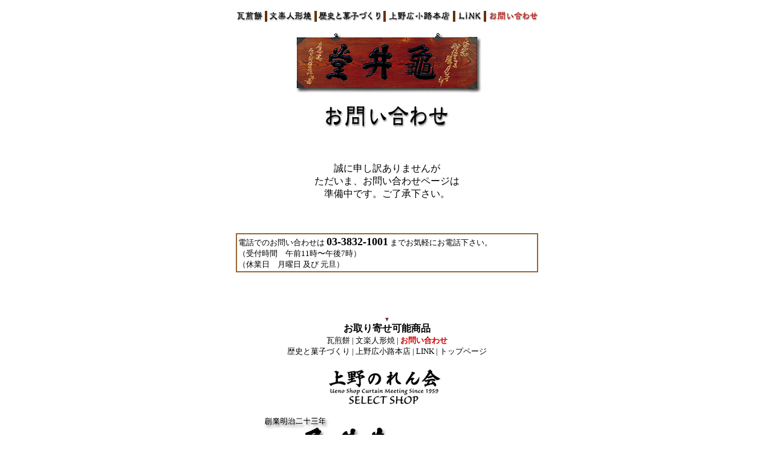

--- FILE ---
content_type: text/html
request_url: https://www.kamei-do.co.jp/inquiry/index.html
body_size: 10122
content:
<!-- designed by insight inc. -->
<!DOCTYPE html PUBLIC "-//W3C//DTD HTML 4.01 Transitional//EN">

<HTML LANG="ja">

<HEAD>
<TITLE>上野龜井堂 - お問い合せ</TITLE>
<META HTTP-EQUIV="content-type" CONTENT="text/html;charset=utf-8">
<META NAME="robots" CONTENT="index">
<META NAME="description" CONTENT="創業明治二十三年。上野龜井堂へようこそ。伝統の瓦煎餅、文楽人形焼、新感覚の焼菓子などをご賞味下さい。">
<META NAME="keywords" CONTENT="亀井堂,龜井堂,ABAB,アメヤ横町,彩華,彩華詰合箱,稲荷町,上野,上野御徒町,上野公園,上野広小路,上野広小路,上野山満月,欧風詰合箱,御徒町,神楽坂,瓦煎餅,京成上野,格子煎餅,古代瓦,古代瓦,古代瓦箱,サブレー,サブレー＆フロランタン詰合,下町,老舗,生姜煎餅,小瓦,小瓦箱,小瓦花霞箱,しん巻せんべい,歳暮,西暦瓦,西暦箱,贈答,大瓦,大瓦箱,台東区,台東区観光みやげ品協会,中元,ティールーム,東京,東京土産,東京みやげ,東京銘菓,動物焼,名入れ瓦煎餅,人形焼,人形焼餡なし,花霞,フライビーンズ,フロランタン,文楽人形焼,味噌煎餅,見舞い,やわらか焼,湯島">
<META HTTP-EQUIV="Content-Style-Type" CONTENT="text/css">
<STYLE><!--
A:link { color: #000000; text-decoration: none }
A:visited { color: #000000; text-decoration: none }
A:hover { color: #ff0000; text-decoration: underline }
A:active { color: #ff0000; text-decoration: none }
.dsR9 /*agl rulekind: base;*/ { height: auto; }
.dsR10 /*agl rulekind: base;*/ { width: 448px; height: 75px; }
.dsR11 /*agl rulekind: base;*/ { height: auto; vertical-align: bottom; }
#logo_ueno_norenkai { }
--></STYLE>
<CSSCRIPTDICT>
<SCRIPT TYPE="text/javascript"><!--

function newImage(arg) {
	if (document.images) {
		rslt = new Image();
		rslt.src = arg;
		return rslt;
	}
}

function changeImagesArray(array) {
	if (preloadFlag == true) {
		var d = document; var img;
		for (var i=0; i<array.length; i+=2) {
			img = null; var n = array[i];
			if (d.images) {img = d.images[n];}
			if (!img && d.getElementById) {img = d.getElementById(n);}
			if (img) {img.src = array[i+1];}
		}
	}
}

function changeImages() {
	changeImagesArray(changeImages.arguments);
}


// --></SCRIPT>
</CSSCRIPTDICT>
<CSACTIONDICT>
<SCRIPT TYPE="text/javascript"><!--
var preloadFlag = false;
function preloadImages() {
	if (document.images) {
		pre_hd_ksenbei_ss_b = newImage('../img/hd_ksenbei_ss_b.gif');
		pre_hd_bunraku_ss_b = newImage('../img/hd_bunraku_ss_b.gif');
		pre_hd_kodawari3_ss_b = newImage('../img/hd_kodawari3_ss_b.gif');
		pre_hd_honten_ss_b = newImage('../img/hd_honten_ss_b.gif');
		pre_hd_kagurazaka_kameido_ss_b = newImage('../img/hd_kagurazaka_kameido_ss_b.gif');
		pre_hd_link_ss_b = newImage('../img/hd_link_ss_b.gif');
		preloadFlag = true;
	}
}

// --></SCRIPT>
</CSACTIONDICT>
</HEAD>

<BODY ONLOAD="preloadImages();" VLINK="#336699" LEFTMARGIN="0" MARGINHEIGHT="0" MARGINWIDTH="0" TOPMARGIN="0">
<DIV ALIGN="center">
<TABLE CLASS="dsR9" BORDER="0" CELLSPACING="0" CELLPADDING="0">
<TR HEIGHT="24">
<TD VALIGN="top" HEIGHT="24">
<DIV ALIGN="center">
<TABLE BORDER="0" CELLSPACING="0" CELLPADDING="0">
<TR HEIGHT="1">
<TD WIDTH="51" HEIGHT="1">&nbsp;</TD>
<TD WIDTH="1" HEIGHT="1">&nbsp;</TD>
<TD WIDTH="78" HEIGHT="1">&nbsp;</TD>
<TD WIDTH="1" HEIGHT="1">&nbsp;</TD>
<TD WIDTH="110" HEIGHT="1">&nbsp;</TD>
<TD WIDTH="1" HEIGHT="1">&nbsp;</TD>
<TD WIDTH="111" HEIGHT="1">&nbsp;</TD>
<TD WIDTH="1" HEIGHT="1">&nbsp;</TD>
<TD WIDTH="47" HEIGHT="1">&nbsp;</TD>
<TD WIDTH="1" HEIGHT="1">&nbsp;</TD>
<TD WIDTH="90" HEIGHT="1">&nbsp;</TD>
</TR>
<TR HEIGHT="18">
<TD WIDTH="51" HEIGHT="18">
<DIV ALIGN="center">
<A ONMOUSEOVER="changeImages('hd_ksenbei_ss_a3','../img/hd_ksenbei_ss_b.gif');return true" ONMOUSEOUT="changeImages('hd_ksenbei_ss_a3','../img/hd_ksenbei_ss_a.gif');return true" HREF="../pKawara/index.html"><IMG ID="hd_ksenbei_ss_a3" SRC="../img/hd_ksenbei_ss_a.gif" ALT="創業明治二十三年 上野龜井堂 - 瓦煎餅" - ????Y?L?"" NAME="hd_ksenbei_ss_a3" HEIGHT="18" WIDTH="51" BORDER="0"></A></DIV>
</TD>
<TD BGCOLOR="#663300" WIDTH="1" HEIGHT="18">&nbsp;</TD>
<TD WIDTH="78" HEIGHT="18">
<DIV ALIGN="center">
<A ONMOUSEOVER="changeImages('hd_bunraku_ss_a2','../img/hd_bunraku_ss_b.gif');return true" ONMOUSEOUT="changeImages('hd_bunraku_ss_a2','../img/hd_bunraku_ss_a.gif');return true" HREF="../pBunraku/index.html"><IMG ID="hd_bunraku_ss_a2" SRC="../img/hd_bunraku_ss_a.gif" ALT="創業明治二十三年 上野龜井堂 - 文楽人形焼" - ????y?l?`?"" NAME="hd_bunraku_ss_a2" HEIGHT="18" WIDTH="78" BORDER="0"></A></DIV>
</TD>
<TD BGCOLOR="#663300" WIDTH="1" HEIGHT="18">&nbsp;</TD>
<TD WIDTH="110" HEIGHT="18">
<DIV ALIGN="center">
<A ONMOUSEOVER="changeImages('hd_kodawari_ss_a3','../img/hd_kodawari3_ss_b.gif');return true" ONMOUSEOUT="changeImages('hd_kodawari_ss_a3','../img/hd_kodawari3_ss_a.gif');return true" HREF="../kodawari.html"><IMG ID="hd_kodawari_ss_a3" SRC="../img/hd_kodawari3_ss_a.gif" ALT="創業明治二十三年 上野龜井堂 - 歴史と菓子づくり" - ?j?j???q?--?"" NAME="hd_kodawari_ss_a3" HEIGHT="18" WIDTH="105" BORDER="0"></A></DIV>
</TD>
<TD BGCOLOR="#663300" WIDTH="1" HEIGHT="18">&nbsp;</TD>
<TD WIDTH="111" HEIGHT="18">
<DIV ALIGN="center">
<A ONMOUSEOVER="changeImages('hd_tokyoEki_ss_a2','../img/hd_honten_ss_b.gif');return true" ONMOUSEOUT="changeImages('hd_tokyoEki_ss_a2','../img/hd_honten_ss_a.gif');return true" HREF="../shop/index.html"><IMG ID="hd_tokyoEki_ss_a2" SRC="../img/hd_honten_ss_a.gif" ALT="創業明治二十三年 上野龜井堂 - 上野広小路本店" - ???L?L???H?{?X" NAME="hd_tokyoEki_ss_a2" HEIGHT="18" WIDTH="111" BORDER="0"></A></DIV>
</TD>
<TD BGCOLOR="#663300" WIDTH="1" HEIGHT="18">&nbsp;</TD>
<TD WIDTH="47" HEIGHT="18">
<DIV ALIGN="center">
<A ONMOUSEOVER="changeImages('hd_link_ss_a','../img/hd_link_ss_b.gif');return true" ONMOUSEOUT="changeImages('hd_link_ss_a','../img/hd_link_ss_a.gif');return true" HREF="../link.html"><IMG ID="hd_link_ss_a" SRC="../img/hd_link_ss_a.gif" ALT="創業明治二十三年 - 上野龜井堂 - LINK" NAME="hd_link_ss_a" HEIGHT="18" WIDTH="47" BORDER="0"></A></DIV>
</TD>
<TD BGCOLOR="#663300" WIDTH="1" HEIGHT="18">&nbsp;</TD>
<TD WIDTH="90" HEIGHT="18">
<DIV ALIGN="center">
<IMG ID="hd_order_ss_a2" SRC="../img/hd_mail_ss_b.gif" ALT="創業明治二十三年 上野龜井堂 - お問い合わせ" - ?d?????y"" NAME="hd_order_ss_a2" HEIGHT="18" WIDTH="90" BORDER="0"></DIV>
</TD>
</TR>
<TR HEIGHT="5">
<TD WIDTH="51" HEIGHT="5">&nbsp;</TD>
<TD WIDTH="1" HEIGHT="5">&nbsp;</TD>
<TD WIDTH="78" HEIGHT="5">&nbsp;</TD>
<TD WIDTH="1" HEIGHT="5">&nbsp;</TD>
<TD WIDTH="110" HEIGHT="5">&nbsp;</TD>
<TD WIDTH="1" HEIGHT="5">&nbsp;</TD>
<TD WIDTH="111" HEIGHT="5">&nbsp;</TD>
<TD WIDTH="1" HEIGHT="5">&nbsp;</TD>
<TD WIDTH="47" HEIGHT="5">&nbsp;</TD>
<TD WIDTH="1" HEIGHT="5">&nbsp;</TD>
<TD WIDTH="90" HEIGHT="5">&nbsp;</TD>
</TR>
</TABLE>
</DIV>
</TD>
</TR>
<TR>
<TD VALIGN="top">
<DIV ALIGN="center">
<A HREF="../index.html"><IMG SRC="../img/img_kanban/kanbanW312shd.jpg" ALT="創業明治二十三年 上野龜井堂" HEIGHT="101" WIDTH="312" BORDER="0"></A><BR>
<BR>
<IMG SRC="img/hd_inquiry.png" ALT="創業明治二十三年 上野龜井堂 - お問い合わせ" HEIGHT="42" WIDTH="278" BORDER="0"></DIV>
</TD>
</TR>
<TR>
<TD VALIGN="top">
<DIV ALIGN="center">
<BR>
<BR>
<BR>
誠に申し訳ありませんが<BR>
ただいま、お問い合わせページは<BR>
準備中です。ご了承下さい。<BR>
<BR>
<BR>
<BR>
</DIV>
</TD>
</TR>
<TR>
<TD VALIGN="top">
<DIV ALIGN="center">
<TABLE WIDTH="500" BORDER="0" CELLSPACING="0" CELLPADDING="1">
<TR>
<TD BGCOLOR="#996633">
<DIV ALIGN="center">
<TABLE WIDTH="100%" BORDER="0" CELLSPACING="1" CELLPADDING="2">
<TR>
<TD COLSPAN="3" BGCOLOR="#ffffff"><FONT SIZE="2">電話でのお問い合わせは<B> </B></FONT><FONT SIZE="4"><B>03-3832-1001</B></FONT><FONT SIZE="2"><B> </B>までお気軽にお電話下さい。<BR>
（受付時間　午前11時〜午後7時）<BR>
（休業日　月曜日 及び 元旦）<BR>
</FONT></TD>
</TR>
</TABLE>
</DIV>
</TD>
</TR>
</TABLE>
</DIV>
</TD>
</TR>
</TABLE>
<BR>
<BR>
<BR>
<BR>
<FONT SIZE="1" COLOR="#663333">▼</FONT><FONT SIZE="1"><BR>
</FONT><FONT SIZE="3"><B><A HREF="../recommended.html">お取り寄せ可能商品</A><BR>
</B></FONT><FONT SIZE="2"><A HREF="../pKawara/index.html">瓦煎餅</A> | <A HREF="../pBunraku/index.html">文楽人形焼</A> | </FONT><FONT SIZE="2" COLOR="#cc0000"><B>お問い合わせ</B></FONT><FONT SIZE="2"><BR>
<A HREF="../kodawari.html">歴史と菓子づくり</A> | </FONT><FONT SIZE="2" COLOR="#000000"><A HREF="../shop/index.html">上野広小路本店</A></FONT><FONT SIZE="2"> | <A HREF="../link.html">LINK</A> | <A HREF="../index.html">トップページ</A><BR>
<BR>
</FONT><A ONMOUSEOVER="changeImages('logo_ueno_norenkai','../img_add_20151227/logo_ueno-norenkai2.png');return true" ONMOUSEOUT="changeImages('logo_ueno_norenkai','../img_add_20151227/logo_ueno-norenkai.png');return true" HREF="https://www.ueno-mw.com/norenkai.html" TARGET="_blank"><IMG ID="logo_ueno_norenkai" SRC="../img_add_20151227/logo_ueno-norenkai.png" ALT="上野のれん会 - SELECT SHOP" NAME="logo_ueno_norenkai" HEIGHT="66" WIDTH="235" BORDER="0"></A><BR>
<FONT SIZE="2"><BR>
</FONT>
<TABLE CLASS="dsR10" BORDER="0" CELLSPACING="0" CELLPADDING="0">
<TR>
<TD CLASS="dsR9" ROWSPAN="2"><A HREF="../index.html"><IMG SRC="../img_add_20151227/footerNew1.png" ALT="" HEIGHT="75" WIDTH="236" BORDER="0"></A></TD>
<TD CLASS="dsR9"></TD>
</TR>
<TR>
<TD CLASS="dsR11"><A HREF="../shop/index.html"><IMG SRC="../img_add_20151227/footerNew2.png" ALT="" HEIGHT="37" WIDTH="212" BORDER="0"></A></TD>
</TR>
</TABLE>
<FONT SIZE="2"><IMG SRC="../img/img_logo/copy_top_copy.gif" ALT="創業明治二十三年 上野龜井堂" " HEIGHT="10" WIDTH="271" BORDER="0"><BR>
<A HREF="../index.html" TARGET="_top"><IMG SRC="../img/img_logo/copyright_kamei-do.gif" ALT="創業明治二十三年 上野龜井堂" " HEIGHT="14" WIDTH="372" BORDER="0"></A></FONT></DIV>
</BODY>

</HTML>